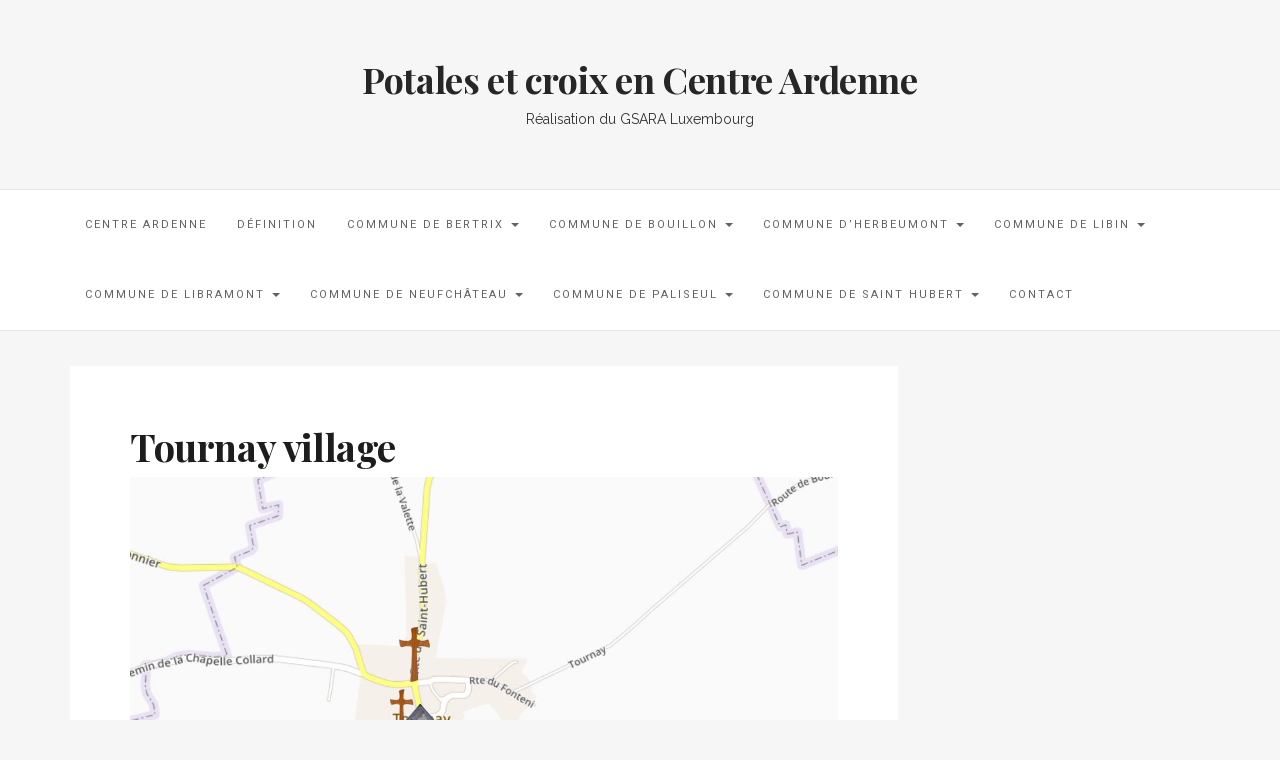

--- FILE ---
content_type: text/html; charset=UTF-8
request_url: https://gsara.tv/libramont/potalesencentreardenne/commune-de-neufchateau/tournay-village/
body_size: 11254
content:

<!DOCTYPE html>
<html lang="fr-FR">
	<head>
		<meta charset="UTF-8">
		<meta http-equiv="X-UA-Compatible" content="IE=edge">
		<meta name="viewport" content="width=device-width, initial-scale=1">
		<link rel="pingback" href="https://gsara.tv/libramont/potalesencentreardenne/xmlrpc.php" />
		<title>Tournay village &#8211; Potales et croix en Centre Ardenne</title>
<meta name='robots' content='max-image-preview:large' />
<link rel='dns-prefetch' href='//fonts.googleapis.com' />
<link rel="alternate" type="application/rss+xml" title="Potales et croix en Centre Ardenne &raquo; Flux" href="https://gsara.tv/libramont/potalesencentreardenne/feed/" />
<link rel="alternate" type="application/rss+xml" title="Potales et croix en Centre Ardenne &raquo; Flux des commentaires" href="https://gsara.tv/libramont/potalesencentreardenne/comments/feed/" />
<script type="text/javascript">
window._wpemojiSettings = {"baseUrl":"https:\/\/s.w.org\/images\/core\/emoji\/14.0.0\/72x72\/","ext":".png","svgUrl":"https:\/\/s.w.org\/images\/core\/emoji\/14.0.0\/svg\/","svgExt":".svg","source":{"concatemoji":"https:\/\/gsara.tv\/libramont\/potalesencentreardenne\/wp-includes\/js\/wp-emoji-release.min.js?ver=6.1.9"}};
/*! This file is auto-generated */
!function(e,a,t){var n,r,o,i=a.createElement("canvas"),p=i.getContext&&i.getContext("2d");function s(e,t){var a=String.fromCharCode,e=(p.clearRect(0,0,i.width,i.height),p.fillText(a.apply(this,e),0,0),i.toDataURL());return p.clearRect(0,0,i.width,i.height),p.fillText(a.apply(this,t),0,0),e===i.toDataURL()}function c(e){var t=a.createElement("script");t.src=e,t.defer=t.type="text/javascript",a.getElementsByTagName("head")[0].appendChild(t)}for(o=Array("flag","emoji"),t.supports={everything:!0,everythingExceptFlag:!0},r=0;r<o.length;r++)t.supports[o[r]]=function(e){if(p&&p.fillText)switch(p.textBaseline="top",p.font="600 32px Arial",e){case"flag":return s([127987,65039,8205,9895,65039],[127987,65039,8203,9895,65039])?!1:!s([55356,56826,55356,56819],[55356,56826,8203,55356,56819])&&!s([55356,57332,56128,56423,56128,56418,56128,56421,56128,56430,56128,56423,56128,56447],[55356,57332,8203,56128,56423,8203,56128,56418,8203,56128,56421,8203,56128,56430,8203,56128,56423,8203,56128,56447]);case"emoji":return!s([129777,127995,8205,129778,127999],[129777,127995,8203,129778,127999])}return!1}(o[r]),t.supports.everything=t.supports.everything&&t.supports[o[r]],"flag"!==o[r]&&(t.supports.everythingExceptFlag=t.supports.everythingExceptFlag&&t.supports[o[r]]);t.supports.everythingExceptFlag=t.supports.everythingExceptFlag&&!t.supports.flag,t.DOMReady=!1,t.readyCallback=function(){t.DOMReady=!0},t.supports.everything||(n=function(){t.readyCallback()},a.addEventListener?(a.addEventListener("DOMContentLoaded",n,!1),e.addEventListener("load",n,!1)):(e.attachEvent("onload",n),a.attachEvent("onreadystatechange",function(){"complete"===a.readyState&&t.readyCallback()})),(e=t.source||{}).concatemoji?c(e.concatemoji):e.wpemoji&&e.twemoji&&(c(e.twemoji),c(e.wpemoji)))}(window,document,window._wpemojiSettings);
</script>
<style type="text/css">
img.wp-smiley,
img.emoji {
	display: inline !important;
	border: none !important;
	box-shadow: none !important;
	height: 1em !important;
	width: 1em !important;
	margin: 0 0.07em !important;
	vertical-align: -0.1em !important;
	background: none !important;
	padding: 0 !important;
}
</style>
	<link rel='stylesheet' id='jquery.slimbox-css' href='https://gsara.tv/libramont/potalesencentreardenne/wp-content/plugins/slimbox/stylesheets/jquery.slimbox.css?ver=2.03' type='text/css' media='all' />
<link rel='stylesheet' id='wp-block-library-css' href='https://gsara.tv/libramont/potalesencentreardenne/wp-includes/css/dist/block-library/style.min.css?ver=6.1.9' type='text/css' media='all' />
<link rel='stylesheet' id='classic-theme-styles-css' href='https://gsara.tv/libramont/potalesencentreardenne/wp-includes/css/classic-themes.min.css?ver=1' type='text/css' media='all' />
<style id='global-styles-inline-css' type='text/css'>
body{--wp--preset--color--black: #000000;--wp--preset--color--cyan-bluish-gray: #abb8c3;--wp--preset--color--white: #ffffff;--wp--preset--color--pale-pink: #f78da7;--wp--preset--color--vivid-red: #cf2e2e;--wp--preset--color--luminous-vivid-orange: #ff6900;--wp--preset--color--luminous-vivid-amber: #fcb900;--wp--preset--color--light-green-cyan: #7bdcb5;--wp--preset--color--vivid-green-cyan: #00d084;--wp--preset--color--pale-cyan-blue: #8ed1fc;--wp--preset--color--vivid-cyan-blue: #0693e3;--wp--preset--color--vivid-purple: #9b51e0;--wp--preset--gradient--vivid-cyan-blue-to-vivid-purple: linear-gradient(135deg,rgba(6,147,227,1) 0%,rgb(155,81,224) 100%);--wp--preset--gradient--light-green-cyan-to-vivid-green-cyan: linear-gradient(135deg,rgb(122,220,180) 0%,rgb(0,208,130) 100%);--wp--preset--gradient--luminous-vivid-amber-to-luminous-vivid-orange: linear-gradient(135deg,rgba(252,185,0,1) 0%,rgba(255,105,0,1) 100%);--wp--preset--gradient--luminous-vivid-orange-to-vivid-red: linear-gradient(135deg,rgba(255,105,0,1) 0%,rgb(207,46,46) 100%);--wp--preset--gradient--very-light-gray-to-cyan-bluish-gray: linear-gradient(135deg,rgb(238,238,238) 0%,rgb(169,184,195) 100%);--wp--preset--gradient--cool-to-warm-spectrum: linear-gradient(135deg,rgb(74,234,220) 0%,rgb(151,120,209) 20%,rgb(207,42,186) 40%,rgb(238,44,130) 60%,rgb(251,105,98) 80%,rgb(254,248,76) 100%);--wp--preset--gradient--blush-light-purple: linear-gradient(135deg,rgb(255,206,236) 0%,rgb(152,150,240) 100%);--wp--preset--gradient--blush-bordeaux: linear-gradient(135deg,rgb(254,205,165) 0%,rgb(254,45,45) 50%,rgb(107,0,62) 100%);--wp--preset--gradient--luminous-dusk: linear-gradient(135deg,rgb(255,203,112) 0%,rgb(199,81,192) 50%,rgb(65,88,208) 100%);--wp--preset--gradient--pale-ocean: linear-gradient(135deg,rgb(255,245,203) 0%,rgb(182,227,212) 50%,rgb(51,167,181) 100%);--wp--preset--gradient--electric-grass: linear-gradient(135deg,rgb(202,248,128) 0%,rgb(113,206,126) 100%);--wp--preset--gradient--midnight: linear-gradient(135deg,rgb(2,3,129) 0%,rgb(40,116,252) 100%);--wp--preset--duotone--dark-grayscale: url('#wp-duotone-dark-grayscale');--wp--preset--duotone--grayscale: url('#wp-duotone-grayscale');--wp--preset--duotone--purple-yellow: url('#wp-duotone-purple-yellow');--wp--preset--duotone--blue-red: url('#wp-duotone-blue-red');--wp--preset--duotone--midnight: url('#wp-duotone-midnight');--wp--preset--duotone--magenta-yellow: url('#wp-duotone-magenta-yellow');--wp--preset--duotone--purple-green: url('#wp-duotone-purple-green');--wp--preset--duotone--blue-orange: url('#wp-duotone-blue-orange');--wp--preset--font-size--small: 13px;--wp--preset--font-size--medium: 20px;--wp--preset--font-size--large: 36px;--wp--preset--font-size--x-large: 42px;--wp--preset--spacing--20: 0.44rem;--wp--preset--spacing--30: 0.67rem;--wp--preset--spacing--40: 1rem;--wp--preset--spacing--50: 1.5rem;--wp--preset--spacing--60: 2.25rem;--wp--preset--spacing--70: 3.38rem;--wp--preset--spacing--80: 5.06rem;}:where(.is-layout-flex){gap: 0.5em;}body .is-layout-flow > .alignleft{float: left;margin-inline-start: 0;margin-inline-end: 2em;}body .is-layout-flow > .alignright{float: right;margin-inline-start: 2em;margin-inline-end: 0;}body .is-layout-flow > .aligncenter{margin-left: auto !important;margin-right: auto !important;}body .is-layout-constrained > .alignleft{float: left;margin-inline-start: 0;margin-inline-end: 2em;}body .is-layout-constrained > .alignright{float: right;margin-inline-start: 2em;margin-inline-end: 0;}body .is-layout-constrained > .aligncenter{margin-left: auto !important;margin-right: auto !important;}body .is-layout-constrained > :where(:not(.alignleft):not(.alignright):not(.alignfull)){max-width: var(--wp--style--global--content-size);margin-left: auto !important;margin-right: auto !important;}body .is-layout-constrained > .alignwide{max-width: var(--wp--style--global--wide-size);}body .is-layout-flex{display: flex;}body .is-layout-flex{flex-wrap: wrap;align-items: center;}body .is-layout-flex > *{margin: 0;}:where(.wp-block-columns.is-layout-flex){gap: 2em;}.has-black-color{color: var(--wp--preset--color--black) !important;}.has-cyan-bluish-gray-color{color: var(--wp--preset--color--cyan-bluish-gray) !important;}.has-white-color{color: var(--wp--preset--color--white) !important;}.has-pale-pink-color{color: var(--wp--preset--color--pale-pink) !important;}.has-vivid-red-color{color: var(--wp--preset--color--vivid-red) !important;}.has-luminous-vivid-orange-color{color: var(--wp--preset--color--luminous-vivid-orange) !important;}.has-luminous-vivid-amber-color{color: var(--wp--preset--color--luminous-vivid-amber) !important;}.has-light-green-cyan-color{color: var(--wp--preset--color--light-green-cyan) !important;}.has-vivid-green-cyan-color{color: var(--wp--preset--color--vivid-green-cyan) !important;}.has-pale-cyan-blue-color{color: var(--wp--preset--color--pale-cyan-blue) !important;}.has-vivid-cyan-blue-color{color: var(--wp--preset--color--vivid-cyan-blue) !important;}.has-vivid-purple-color{color: var(--wp--preset--color--vivid-purple) !important;}.has-black-background-color{background-color: var(--wp--preset--color--black) !important;}.has-cyan-bluish-gray-background-color{background-color: var(--wp--preset--color--cyan-bluish-gray) !important;}.has-white-background-color{background-color: var(--wp--preset--color--white) !important;}.has-pale-pink-background-color{background-color: var(--wp--preset--color--pale-pink) !important;}.has-vivid-red-background-color{background-color: var(--wp--preset--color--vivid-red) !important;}.has-luminous-vivid-orange-background-color{background-color: var(--wp--preset--color--luminous-vivid-orange) !important;}.has-luminous-vivid-amber-background-color{background-color: var(--wp--preset--color--luminous-vivid-amber) !important;}.has-light-green-cyan-background-color{background-color: var(--wp--preset--color--light-green-cyan) !important;}.has-vivid-green-cyan-background-color{background-color: var(--wp--preset--color--vivid-green-cyan) !important;}.has-pale-cyan-blue-background-color{background-color: var(--wp--preset--color--pale-cyan-blue) !important;}.has-vivid-cyan-blue-background-color{background-color: var(--wp--preset--color--vivid-cyan-blue) !important;}.has-vivid-purple-background-color{background-color: var(--wp--preset--color--vivid-purple) !important;}.has-black-border-color{border-color: var(--wp--preset--color--black) !important;}.has-cyan-bluish-gray-border-color{border-color: var(--wp--preset--color--cyan-bluish-gray) !important;}.has-white-border-color{border-color: var(--wp--preset--color--white) !important;}.has-pale-pink-border-color{border-color: var(--wp--preset--color--pale-pink) !important;}.has-vivid-red-border-color{border-color: var(--wp--preset--color--vivid-red) !important;}.has-luminous-vivid-orange-border-color{border-color: var(--wp--preset--color--luminous-vivid-orange) !important;}.has-luminous-vivid-amber-border-color{border-color: var(--wp--preset--color--luminous-vivid-amber) !important;}.has-light-green-cyan-border-color{border-color: var(--wp--preset--color--light-green-cyan) !important;}.has-vivid-green-cyan-border-color{border-color: var(--wp--preset--color--vivid-green-cyan) !important;}.has-pale-cyan-blue-border-color{border-color: var(--wp--preset--color--pale-cyan-blue) !important;}.has-vivid-cyan-blue-border-color{border-color: var(--wp--preset--color--vivid-cyan-blue) !important;}.has-vivid-purple-border-color{border-color: var(--wp--preset--color--vivid-purple) !important;}.has-vivid-cyan-blue-to-vivid-purple-gradient-background{background: var(--wp--preset--gradient--vivid-cyan-blue-to-vivid-purple) !important;}.has-light-green-cyan-to-vivid-green-cyan-gradient-background{background: var(--wp--preset--gradient--light-green-cyan-to-vivid-green-cyan) !important;}.has-luminous-vivid-amber-to-luminous-vivid-orange-gradient-background{background: var(--wp--preset--gradient--luminous-vivid-amber-to-luminous-vivid-orange) !important;}.has-luminous-vivid-orange-to-vivid-red-gradient-background{background: var(--wp--preset--gradient--luminous-vivid-orange-to-vivid-red) !important;}.has-very-light-gray-to-cyan-bluish-gray-gradient-background{background: var(--wp--preset--gradient--very-light-gray-to-cyan-bluish-gray) !important;}.has-cool-to-warm-spectrum-gradient-background{background: var(--wp--preset--gradient--cool-to-warm-spectrum) !important;}.has-blush-light-purple-gradient-background{background: var(--wp--preset--gradient--blush-light-purple) !important;}.has-blush-bordeaux-gradient-background{background: var(--wp--preset--gradient--blush-bordeaux) !important;}.has-luminous-dusk-gradient-background{background: var(--wp--preset--gradient--luminous-dusk) !important;}.has-pale-ocean-gradient-background{background: var(--wp--preset--gradient--pale-ocean) !important;}.has-electric-grass-gradient-background{background: var(--wp--preset--gradient--electric-grass) !important;}.has-midnight-gradient-background{background: var(--wp--preset--gradient--midnight) !important;}.has-small-font-size{font-size: var(--wp--preset--font-size--small) !important;}.has-medium-font-size{font-size: var(--wp--preset--font-size--medium) !important;}.has-large-font-size{font-size: var(--wp--preset--font-size--large) !important;}.has-x-large-font-size{font-size: var(--wp--preset--font-size--x-large) !important;}
.wp-block-navigation a:where(:not(.wp-element-button)){color: inherit;}
:where(.wp-block-columns.is-layout-flex){gap: 2em;}
.wp-block-pullquote{font-size: 1.5em;line-height: 1.6;}
</style>
<link rel='stylesheet' id='responsive-lightbox-prettyphoto-css' href='https://gsara.tv/libramont/potalesencentreardenne/wp-content/plugins/responsive-lightbox/assets/prettyphoto/prettyPhoto.min.css?ver=2.4.4' type='text/css' media='all' />
<link rel='stylesheet' id='google-fonts-css' href='//fonts.googleapis.com/css?family=Raleway%3A400%2C600%2C400italic%7CLora%3A700%7CRoboto%3A400%7CPlayfair+Display%3A700&#038;subset=latin%2Clatin-ext&#038;ver=6.1.9' type='text/css' media='all' />
<link rel='stylesheet' id='bootstrap-css' href='https://gsara.tv/libramont/potalesencentreardenne/wp-content/themes/barletta/css/bootstrap.min.css?ver=6.1.9' type='text/css' media='all' />
<link rel='stylesheet' id='font-awesome-css' href='https://gsara.tv/libramont/potalesencentreardenne/wp-content/themes/barletta/css/font-awesome.min.css?ver=6.1.9' type='text/css' media='all' />
<link rel='stylesheet' id='barletta-style-css' href='https://gsara.tv/libramont/potalesencentreardenne/wp-content/themes/barletta/style.css?ver=6.1.9' type='text/css' media='all' />
<script type='text/javascript' src='https://gsara.tv/libramont/potalesencentreardenne/wp-includes/js/jquery/jquery.min.js?ver=3.6.1' id='jquery-core-js'></script>
<script type='text/javascript' src='https://gsara.tv/libramont/potalesencentreardenne/wp-includes/js/jquery/jquery-migrate.min.js?ver=3.3.2' id='jquery-migrate-js'></script>
<script type='text/javascript' src='https://gsara.tv/libramont/potalesencentreardenne/wp-content/plugins/slimbox/javascript/jquery.slimbox.js?ver=2.03' id='jquery.slimbox-js'></script>
<script type='text/javascript' src='https://gsara.tv/libramont/potalesencentreardenne/wp-content/plugins/responsive-lightbox/assets/infinitescroll/infinite-scroll.pkgd.min.js?ver=6.1.9' id='responsive-lightbox-infinite-scroll-js'></script>
<script type='text/javascript' src='https://gsara.tv/libramont/potalesencentreardenne/wp-content/themes/barletta/js/modernizr.min.js?ver=6.1.9' id='modernizr-js'></script>
<script type='text/javascript' src='https://gsara.tv/libramont/potalesencentreardenne/wp-content/themes/barletta/js/bootstrap.min.js?ver=6.1.9' id='bootstrap-js'></script>
<script type='text/javascript' src='https://gsara.tv/libramont/potalesencentreardenne/wp-content/themes/barletta/js/jquery.bxslider.min.js?ver=6.1.9' id='bxslider-js'></script>
<script type='text/javascript' src='https://gsara.tv/libramont/potalesencentreardenne/wp-content/themes/barletta/js/barletta.scripts.js?ver=6.1.9' id='barletta-js-js'></script>
<link rel="https://api.w.org/" href="https://gsara.tv/libramont/potalesencentreardenne/wp-json/" /><link rel="alternate" type="application/json" href="https://gsara.tv/libramont/potalesencentreardenne/wp-json/wp/v2/pages/2577" /><link rel="EditURI" type="application/rsd+xml" title="RSD" href="https://gsara.tv/libramont/potalesencentreardenne/xmlrpc.php?rsd" />
<link rel="wlwmanifest" type="application/wlwmanifest+xml" href="https://gsara.tv/libramont/potalesencentreardenne/wp-includes/wlwmanifest.xml" />
<meta name="generator" content="WordPress 6.1.9" />
<link rel="canonical" href="https://gsara.tv/libramont/potalesencentreardenne/commune-de-neufchateau/tournay-village/" />
<link rel='shortlink' href='https://gsara.tv/libramont/potalesencentreardenne/?p=2577' />
<link rel="alternate" type="application/json+oembed" href="https://gsara.tv/libramont/potalesencentreardenne/wp-json/oembed/1.0/embed?url=https%3A%2F%2Fgsara.tv%2Flibramont%2Fpotalesencentreardenne%2Fcommune-de-neufchateau%2Ftournay-village%2F" />
<link rel="alternate" type="text/xml+oembed" href="https://gsara.tv/libramont/potalesencentreardenne/wp-json/oembed/1.0/embed?url=https%3A%2F%2Fgsara.tv%2Flibramont%2Fpotalesencentreardenne%2Fcommune-de-neufchateau%2Ftournay-village%2F&#038;format=xml" />
<script type="text/javascript">
	jQuery(document).ready(function(){
		jQuery('img[usemap]').rwdImageMaps();
	});
</script>
<style type="text/css">
	img[usemap] { max-width: 100%; height: auto; }
</style>
<script type="text/javascript">
	jQuery(document).ready(function($){	
	    var select = $('a[href$=".bmp"],a[href$=".gif"],a[href$=".jpg"],a[href$=".jpeg"], a[href$=".png"],a[href$=".BMP"],a[href$=".GIF"],a[href$=".JPG"],a[href$=".JPEG"],a[href$=".PNG"]');
		select.slimbox();
	});
</script>
<style type="text/css" id="barletta-custom-theme-css"></style>	</head>
	<body class="page-template-default page page-id-2577 page-parent page-child parent-pageid-222">

		<svg xmlns="http://www.w3.org/2000/svg" viewBox="0 0 0 0" width="0" height="0" focusable="false" role="none" style="visibility: hidden; position: absolute; left: -9999px; overflow: hidden;" ><defs><filter id="wp-duotone-dark-grayscale"><feColorMatrix color-interpolation-filters="sRGB" type="matrix" values=" .299 .587 .114 0 0 .299 .587 .114 0 0 .299 .587 .114 0 0 .299 .587 .114 0 0 " /><feComponentTransfer color-interpolation-filters="sRGB" ><feFuncR type="table" tableValues="0 0.49803921568627" /><feFuncG type="table" tableValues="0 0.49803921568627" /><feFuncB type="table" tableValues="0 0.49803921568627" /><feFuncA type="table" tableValues="1 1" /></feComponentTransfer><feComposite in2="SourceGraphic" operator="in" /></filter></defs></svg><svg xmlns="http://www.w3.org/2000/svg" viewBox="0 0 0 0" width="0" height="0" focusable="false" role="none" style="visibility: hidden; position: absolute; left: -9999px; overflow: hidden;" ><defs><filter id="wp-duotone-grayscale"><feColorMatrix color-interpolation-filters="sRGB" type="matrix" values=" .299 .587 .114 0 0 .299 .587 .114 0 0 .299 .587 .114 0 0 .299 .587 .114 0 0 " /><feComponentTransfer color-interpolation-filters="sRGB" ><feFuncR type="table" tableValues="0 1" /><feFuncG type="table" tableValues="0 1" /><feFuncB type="table" tableValues="0 1" /><feFuncA type="table" tableValues="1 1" /></feComponentTransfer><feComposite in2="SourceGraphic" operator="in" /></filter></defs></svg><svg xmlns="http://www.w3.org/2000/svg" viewBox="0 0 0 0" width="0" height="0" focusable="false" role="none" style="visibility: hidden; position: absolute; left: -9999px; overflow: hidden;" ><defs><filter id="wp-duotone-purple-yellow"><feColorMatrix color-interpolation-filters="sRGB" type="matrix" values=" .299 .587 .114 0 0 .299 .587 .114 0 0 .299 .587 .114 0 0 .299 .587 .114 0 0 " /><feComponentTransfer color-interpolation-filters="sRGB" ><feFuncR type="table" tableValues="0.54901960784314 0.98823529411765" /><feFuncG type="table" tableValues="0 1" /><feFuncB type="table" tableValues="0.71764705882353 0.25490196078431" /><feFuncA type="table" tableValues="1 1" /></feComponentTransfer><feComposite in2="SourceGraphic" operator="in" /></filter></defs></svg><svg xmlns="http://www.w3.org/2000/svg" viewBox="0 0 0 0" width="0" height="0" focusable="false" role="none" style="visibility: hidden; position: absolute; left: -9999px; overflow: hidden;" ><defs><filter id="wp-duotone-blue-red"><feColorMatrix color-interpolation-filters="sRGB" type="matrix" values=" .299 .587 .114 0 0 .299 .587 .114 0 0 .299 .587 .114 0 0 .299 .587 .114 0 0 " /><feComponentTransfer color-interpolation-filters="sRGB" ><feFuncR type="table" tableValues="0 1" /><feFuncG type="table" tableValues="0 0.27843137254902" /><feFuncB type="table" tableValues="0.5921568627451 0.27843137254902" /><feFuncA type="table" tableValues="1 1" /></feComponentTransfer><feComposite in2="SourceGraphic" operator="in" /></filter></defs></svg><svg xmlns="http://www.w3.org/2000/svg" viewBox="0 0 0 0" width="0" height="0" focusable="false" role="none" style="visibility: hidden; position: absolute; left: -9999px; overflow: hidden;" ><defs><filter id="wp-duotone-midnight"><feColorMatrix color-interpolation-filters="sRGB" type="matrix" values=" .299 .587 .114 0 0 .299 .587 .114 0 0 .299 .587 .114 0 0 .299 .587 .114 0 0 " /><feComponentTransfer color-interpolation-filters="sRGB" ><feFuncR type="table" tableValues="0 0" /><feFuncG type="table" tableValues="0 0.64705882352941" /><feFuncB type="table" tableValues="0 1" /><feFuncA type="table" tableValues="1 1" /></feComponentTransfer><feComposite in2="SourceGraphic" operator="in" /></filter></defs></svg><svg xmlns="http://www.w3.org/2000/svg" viewBox="0 0 0 0" width="0" height="0" focusable="false" role="none" style="visibility: hidden; position: absolute; left: -9999px; overflow: hidden;" ><defs><filter id="wp-duotone-magenta-yellow"><feColorMatrix color-interpolation-filters="sRGB" type="matrix" values=" .299 .587 .114 0 0 .299 .587 .114 0 0 .299 .587 .114 0 0 .299 .587 .114 0 0 " /><feComponentTransfer color-interpolation-filters="sRGB" ><feFuncR type="table" tableValues="0.78039215686275 1" /><feFuncG type="table" tableValues="0 0.94901960784314" /><feFuncB type="table" tableValues="0.35294117647059 0.47058823529412" /><feFuncA type="table" tableValues="1 1" /></feComponentTransfer><feComposite in2="SourceGraphic" operator="in" /></filter></defs></svg><svg xmlns="http://www.w3.org/2000/svg" viewBox="0 0 0 0" width="0" height="0" focusable="false" role="none" style="visibility: hidden; position: absolute; left: -9999px; overflow: hidden;" ><defs><filter id="wp-duotone-purple-green"><feColorMatrix color-interpolation-filters="sRGB" type="matrix" values=" .299 .587 .114 0 0 .299 .587 .114 0 0 .299 .587 .114 0 0 .299 .587 .114 0 0 " /><feComponentTransfer color-interpolation-filters="sRGB" ><feFuncR type="table" tableValues="0.65098039215686 0.40392156862745" /><feFuncG type="table" tableValues="0 1" /><feFuncB type="table" tableValues="0.44705882352941 0.4" /><feFuncA type="table" tableValues="1 1" /></feComponentTransfer><feComposite in2="SourceGraphic" operator="in" /></filter></defs></svg><svg xmlns="http://www.w3.org/2000/svg" viewBox="0 0 0 0" width="0" height="0" focusable="false" role="none" style="visibility: hidden; position: absolute; left: -9999px; overflow: hidden;" ><defs><filter id="wp-duotone-blue-orange"><feColorMatrix color-interpolation-filters="sRGB" type="matrix" values=" .299 .587 .114 0 0 .299 .587 .114 0 0 .299 .587 .114 0 0 .299 .587 .114 0 0 " /><feComponentTransfer color-interpolation-filters="sRGB" ><feFuncR type="table" tableValues="0.098039215686275 1" /><feFuncG type="table" tableValues="0 0.66274509803922" /><feFuncB type="table" tableValues="0.84705882352941 0.41960784313725" /><feFuncA type="table" tableValues="1 1" /></feComponentTransfer><feComposite in2="SourceGraphic" operator="in" /></filter></defs></svg>
		<header class="header">
			<hgroup><h1><a href="https://gsara.tv/libramont/potalesencentreardenne/" rel="home">Potales et croix en Centre Ardenne</a></h1><div class="description">Réalisation du GSARA Luxembourg</div></hgroup>		</header>

		<!-- Navigation -->
		<nav class="navbar" role="navigation">
			<div class="container">
		<!-- Brand and toggle get grouped for better mobile display --> 
		  <div class="navbar-header"> 
			<button type="button" class="navbar-toggle" data-toggle="collapse" data-target=".navbar-ex1-collapse"> 
				<span class="sr-only">Toggle navigation</span> 
				<span class="icon-bar"></span> 
				<span class="icon-bar"></span> 
				<span class="icon-bar"></span> 
			</button> 
		  </div> 

		<div class="collapse navbar-collapse navbar-ex1-collapse navbar-center"><ul id="menu-communes" class="nav navbar-nav"><li id="menu-item-2438" class="menu-item menu-item-type-post_type menu-item-object-page menu-item-home menu-item-2438"><a title="Centre Ardenne" href="https://gsara.tv/libramont/potalesencentreardenne/">Centre Ardenne</a></li>
<li id="menu-item-2439" class="menu-item menu-item-type-post_type menu-item-object-page menu-item-2439"><a title="Définition" href="https://gsara.tv/libramont/potalesencentreardenne/carte-centre-ardenne/">Définition</a></li>
<li id="menu-item-248" class="menu-item menu-item-type-post_type menu-item-object-page menu-item-has-children menu-item-248 dropdown"><a title="Commune de Bertrix" href="#" data-toggle="dropdown" class="dropdown-toggle">Commune de Bertrix <span class="caret"></span></a>
<ul role="menu" class=" dropdown-menu">
	<li id="menu-item-2427" class="menu-item menu-item-type-post_type menu-item-object-page menu-item-2427"><a title="Acremont village" href="https://gsara.tv/libramont/potalesencentreardenne/commune-de-bertrix/acremont-village/">Acremont village</a></li>
	<li id="menu-item-2428" class="menu-item menu-item-type-post_type menu-item-object-page menu-item-2428"><a title="Assenois village" href="https://gsara.tv/libramont/potalesencentreardenne/commune-de-bertrix/assenois-village/">Assenois village</a></li>
	<li id="menu-item-2429" class="menu-item menu-item-type-post_type menu-item-object-page menu-item-2429"><a title="Auby village" href="https://gsara.tv/libramont/potalesencentreardenne/commune-de-bertrix/auby-village/">Auby village</a></li>
	<li id="menu-item-2430" class="menu-item menu-item-type-post_type menu-item-object-page menu-item-2430"><a title="Bertrix village" href="https://gsara.tv/libramont/potalesencentreardenne/commune-de-bertrix/bertrix-village/">Bertrix village</a></li>
	<li id="menu-item-5234" class="menu-item menu-item-type-post_type menu-item-object-page menu-item-5234"><a title="Biourge village" href="https://gsara.tv/libramont/potalesencentreardenne/biourge/">Biourge village</a></li>
	<li id="menu-item-2432" class="menu-item menu-item-type-post_type menu-item-object-page menu-item-2432"><a title="Blanche-Oreille village" href="https://gsara.tv/libramont/potalesencentreardenne/commune-de-bertrix/blanche-oreille-village/">Blanche-Oreille village</a></li>
	<li id="menu-item-2716" class="menu-item menu-item-type-post_type menu-item-object-page menu-item-2716"><a title="Cugnon village" href="https://gsara.tv/libramont/potalesencentreardenne/commune-de-bertrix/cugnon-village/">Cugnon village</a></li>
	<li id="menu-item-2451" class="menu-item menu-item-type-post_type menu-item-object-page menu-item-2451"><a title="Glaumont village" href="https://gsara.tv/libramont/potalesencentreardenne/commune-de-bertrix/glaumont-village/">Glaumont village</a></li>
	<li id="menu-item-2452" class="menu-item menu-item-type-post_type menu-item-object-page menu-item-2452"><a title="Jéhonville village" href="https://gsara.tv/libramont/potalesencentreardenne/commune-de-bertrix/jehonville-village/">Jéhonville village</a></li>
	<li id="menu-item-2722" class="menu-item menu-item-type-post_type menu-item-object-page menu-item-2722"><a title="Mortehan village" href="https://gsara.tv/libramont/potalesencentreardenne/commune-de-bertrix/morthehan-village/">Mortehan village</a></li>
	<li id="menu-item-2556" class="menu-item menu-item-type-post_type menu-item-object-page menu-item-2556"><a title="Nevraumont village" href="https://gsara.tv/libramont/potalesencentreardenne/commune-de-bertrix/nevraumont-village/">Nevraumont village</a></li>
	<li id="menu-item-2557" class="menu-item menu-item-type-post_type menu-item-object-page menu-item-2557"><a title="Orgeo village" href="https://gsara.tv/libramont/potalesencentreardenne/commune-de-bertrix/orgeo-village/">Orgeo village</a></li>
	<li id="menu-item-2558" class="menu-item menu-item-type-post_type menu-item-object-page menu-item-2558"><a title="Rossart village" href="https://gsara.tv/libramont/potalesencentreardenne/commune-de-bertrix/rossart-village/">Rossart village</a></li>
	<li id="menu-item-2729" class="menu-item menu-item-type-post_type menu-item-object-page menu-item-2729"><a title="Sart village" href="https://gsara.tv/libramont/potalesencentreardenne/commune-de-bertrix/sart-village/">Sart village</a></li>
</ul>
</li>
<li id="menu-item-2389" class="menu-item menu-item-type-post_type menu-item-object-page menu-item-has-children menu-item-2389 dropdown"><a title="Commune de Bouillon" href="#" data-toggle="dropdown" class="dropdown-toggle">Commune de Bouillon <span class="caret"></span></a>
<ul role="menu" class=" dropdown-menu">
	<li id="menu-item-2520" class="menu-item menu-item-type-post_type menu-item-object-page menu-item-2520"><a title="Bellevaux village" href="https://gsara.tv/libramont/potalesencentreardenne/commune-de-bouillon/bellevaux-village/">Bellevaux village</a></li>
	<li id="menu-item-2521" class="menu-item menu-item-type-post_type menu-item-object-page menu-item-2521"><a title="Botassart village" href="https://gsara.tv/libramont/potalesencentreardenne/commune-de-bouillon/botassart-village/">Botassart village</a></li>
	<li id="menu-item-2394" class="menu-item menu-item-type-post_type menu-item-object-page menu-item-2394"><a title="Bouillon village" href="https://gsara.tv/libramont/potalesencentreardenne/commune-de-bouillon/bouillon-village/">Bouillon village</a></li>
	<li id="menu-item-2706" class="menu-item menu-item-type-post_type menu-item-object-page menu-item-2706"><a title="Briahan village" href="https://gsara.tv/libramont/potalesencentreardenne/commune-de-bouillon/briahan-village/">Briahan village</a></li>
	<li id="menu-item-2523" class="menu-item menu-item-type-post_type menu-item-object-page menu-item-2523"><a title="Corbion village" href="https://gsara.tv/libramont/potalesencentreardenne/commune-de-bouillon/corbion-village/">Corbion village</a></li>
	<li id="menu-item-2524" class="menu-item menu-item-type-post_type menu-item-object-page menu-item-2524"><a title="Curfoz village" href="https://gsara.tv/libramont/potalesencentreardenne/commune-de-bouillon/curfoz-village/">Curfoz village</a></li>
	<li id="menu-item-2525" class="menu-item menu-item-type-post_type menu-item-object-page menu-item-2525"><a title="Dohan village" href="https://gsara.tv/libramont/potalesencentreardenne/commune-de-bouillon/dohan-village/">Dohan village</a></li>
	<li id="menu-item-2526" class="menu-item menu-item-type-post_type menu-item-object-page menu-item-2526"><a title="Frahan village" href="https://gsara.tv/libramont/potalesencentreardenne/commune-de-bouillon/frahan-village/">Frahan village</a></li>
	<li id="menu-item-2492" class="menu-item menu-item-type-post_type menu-item-object-page menu-item-2492"><a title="La Cornette village" href="https://gsara.tv/libramont/potalesencentreardenne/commune-de-bouillon/la-cornette-village/">La Cornette village</a></li>
	<li id="menu-item-2528" class="menu-item menu-item-type-post_type menu-item-object-page menu-item-2528"><a title="Les Hayons village" href="https://gsara.tv/libramont/potalesencentreardenne/commune-de-bouillon/les-hayons-village/">Les Hayons village</a></li>
	<li id="menu-item-2494" class="menu-item menu-item-type-post_type menu-item-object-page menu-item-2494"><a title="Mogimont village" href="https://gsara.tv/libramont/potalesencentreardenne/commune-de-bouillon/mogimont-village/">Mogimont village</a></li>
	<li id="menu-item-2529" class="menu-item menu-item-type-post_type menu-item-object-page menu-item-2529"><a title="Noirefontaine village" href="https://gsara.tv/libramont/potalesencentreardenne/commune-de-bouillon/noirfontaine-village/">Noirefontaine village</a></li>
	<li id="menu-item-2530" class="menu-item menu-item-type-post_type menu-item-object-page menu-item-2530"><a title="Poupehan village" href="https://gsara.tv/libramont/potalesencentreardenne/commune-de-bouillon/poupehan-village/">Poupehan village</a></li>
	<li id="menu-item-2531" class="menu-item menu-item-type-post_type menu-item-object-page menu-item-2531"><a title="Rochehaut village" href="https://gsara.tv/libramont/potalesencentreardenne/commune-de-bouillon/rochefaut-village/">Rochehaut village</a></li>
	<li id="menu-item-2532" class="menu-item menu-item-type-post_type menu-item-object-page menu-item-2532"><a title="Sensenruth village" href="https://gsara.tv/libramont/potalesencentreardenne/commune-de-bouillon/sensenruth-village/">Sensenruth village</a></li>
	<li id="menu-item-2533" class="menu-item menu-item-type-post_type menu-item-object-page menu-item-2533"><a title="Ucimont village" href="https://gsara.tv/libramont/potalesencentreardenne/commune-de-bouillon/ucimont-village/">Ucimont village</a></li>
	<li id="menu-item-2535" class="menu-item menu-item-type-post_type menu-item-object-page menu-item-2535"><a title="Vivy village" href="https://gsara.tv/libramont/potalesencentreardenne/commune-de-bouillon/vivy-village/">Vivy village</a></li>
</ul>
</li>
<li id="menu-item-3912" class="menu-item menu-item-type-post_type menu-item-object-page menu-item-has-children menu-item-3912 dropdown"><a title="Commune d&rsquo;Herbeumont" href="#" data-toggle="dropdown" class="dropdown-toggle">Commune d&rsquo;Herbeumont <span class="caret"></span></a>
<ul role="menu" class=" dropdown-menu">
	<li id="menu-item-4678" class="menu-item menu-item-type-post_type menu-item-object-page menu-item-4678 dropdown"><a title="Gribomont village" href="https://gsara.tv/libramont/potalesencentreardenne/commune-dherbeumont/gribomont-village/">Gribomont village</a></li>
	<li id="menu-item-5141" class="menu-item menu-item-type-post_type menu-item-object-page menu-item-5141 dropdown"><a title="Herbeumont village" href="https://gsara.tv/libramont/potalesencentreardenne/commune-dherbeumont/herbeumont-village/">Herbeumont village</a></li>
	<li id="menu-item-3906" class="menu-item menu-item-type-post_type menu-item-object-page menu-item-3906 dropdown"><a title="Martilly village" href="https://gsara.tv/libramont/potalesencentreardenne/martilly-village/">Martilly village</a></li>
	<li id="menu-item-3904" class="menu-item menu-item-type-post_type menu-item-object-page menu-item-3904 dropdown"><a title="Menugoutte village" href="https://gsara.tv/libramont/potalesencentreardenne/menugoutte-village/">Menugoutte village</a></li>
	<li id="menu-item-3902" class="menu-item menu-item-type-post_type menu-item-object-page menu-item-3902 dropdown"><a title="Saint-Médard village" href="https://gsara.tv/libramont/potalesencentreardenne/saint-medard-village/">Saint-Médard village</a></li>
	<li id="menu-item-5169" class="menu-item menu-item-type-post_type menu-item-object-page menu-item-5169 dropdown"><a title="Straimont village" href="https://gsara.tv/libramont/potalesencentreardenne/straimont-village/">Straimont village</a></li>
</ul>
</li>
<li id="menu-item-2398" class="menu-item menu-item-type-post_type menu-item-object-page menu-item-has-children menu-item-2398 dropdown"><a title="Commune de Libin" href="#" data-toggle="dropdown" class="dropdown-toggle">Commune de Libin <span class="caret"></span></a>
<ul role="menu" class=" dropdown-menu">
	<li id="menu-item-2399" class="menu-item menu-item-type-post_type menu-item-object-page menu-item-2399"><a title="Anloy village" href="https://gsara.tv/libramont/potalesencentreardenne/commune-de-libin/anloy-village/">Anloy village</a></li>
	<li id="menu-item-2475" class="menu-item menu-item-type-post_type menu-item-object-page menu-item-2475"><a title="Glaireuse village" href="https://gsara.tv/libramont/potalesencentreardenne/commune-de-libin/glaireuse/">Glaireuse village</a></li>
	<li id="menu-item-2476" class="menu-item menu-item-type-post_type menu-item-object-page menu-item-2476"><a title="Hamaide village" href="https://gsara.tv/libramont/potalesencentreardenne/commune-de-libin/hamayde-village/">Hamaide village</a></li>
	<li id="menu-item-2594" class="menu-item menu-item-type-post_type menu-item-object-page menu-item-2594"><a title="Lesse village" href="https://gsara.tv/libramont/potalesencentreardenne/commune-de-libin/lesse-village/">Lesse village</a></li>
	<li id="menu-item-3712" class="menu-item menu-item-type-post_type menu-item-object-page menu-item-3712"><a title="Libin village" href="https://gsara.tv/libramont/potalesencentreardenne/commune-de-libin/libin-village/">Libin village</a></li>
	<li id="menu-item-2595" class="menu-item menu-item-type-post_type menu-item-object-page menu-item-2595"><a title="Ochamps village" href="https://gsara.tv/libramont/potalesencentreardenne/commune-de-libin/ochamps-village/">Ochamps village</a></li>
	<li id="menu-item-3923" class="menu-item menu-item-type-post_type menu-item-object-page menu-item-3923"><a title="Redu village" href="https://gsara.tv/libramont/potalesencentreardenne/redu-village/">Redu village</a></li>
	<li id="menu-item-2597" class="menu-item menu-item-type-post_type menu-item-object-page menu-item-2597"><a title="Séchery village" href="https://gsara.tv/libramont/potalesencentreardenne/commune-de-libin/sechery-village/">Séchery village</a></li>
	<li id="menu-item-2598" class="menu-item menu-item-type-post_type menu-item-object-page menu-item-2598"><a title="Smuid village" href="https://gsara.tv/libramont/potalesencentreardenne/commune-de-libin/smuid-village/">Smuid village</a></li>
	<li id="menu-item-2599" class="menu-item menu-item-type-post_type menu-item-object-page menu-item-2599"><a title="Transinne village" href="https://gsara.tv/libramont/potalesencentreardenne/commune-de-libin/transinne-village/">Transinne village</a></li>
	<li id="menu-item-2600" class="menu-item menu-item-type-post_type menu-item-object-page menu-item-2600"><a title="Villance village" href="https://gsara.tv/libramont/potalesencentreardenne/commune-de-libin/villance-village/">Villance village</a></li>
</ul>
</li>
<li id="menu-item-2403" class="menu-item menu-item-type-post_type menu-item-object-page menu-item-has-children menu-item-2403 dropdown"><a title="Commune de Libramont" href="#" data-toggle="dropdown" class="dropdown-toggle">Commune de Libramont <span class="caret"></span></a>
<ul role="menu" class=" dropdown-menu">
	<li id="menu-item-2404" class="menu-item menu-item-type-post_type menu-item-object-page menu-item-2404"><a title="Bernimont village" href="https://gsara.tv/libramont/potalesencentreardenne/commune-de-libramont/bernimont-village/">Bernimont village</a></li>
	<li id="menu-item-2406" class="menu-item menu-item-type-post_type menu-item-object-page menu-item-2406"><a title="Bougnimont village" href="https://gsara.tv/libramont/potalesencentreardenne/commune-de-libramont/bougnimont-village/">Bougnimont village</a></li>
	<li id="menu-item-2539" class="menu-item menu-item-type-post_type menu-item-object-page menu-item-2539"><a title="Bonnerue village" href="https://gsara.tv/libramont/potalesencentreardenne/commune-de-libramont/bonnerue/">Bonnerue village</a></li>
	<li id="menu-item-2408" class="menu-item menu-item-type-post_type menu-item-object-page menu-item-2408"><a title="Bras village" href="https://gsara.tv/libramont/potalesencentreardenne/commune-de-libramont/bras-village/">Bras village</a></li>
	<li id="menu-item-2410" class="menu-item menu-item-type-post_type menu-item-object-page menu-item-2410"><a title="Chênet village" href="https://gsara.tv/libramont/potalesencentreardenne/commune-de-libramont/chenet-village/">Chênet village</a></li>
	<li id="menu-item-2463" class="menu-item menu-item-type-post_type menu-item-object-page menu-item-2463"><a title="Flohimont village" href="https://gsara.tv/libramont/potalesencentreardenne/commune-de-libramont/flohimont-village/">Flohimont village</a></li>
	<li id="menu-item-2464" class="menu-item menu-item-type-post_type menu-item-object-page menu-item-2464"><a title="Freux village" href="https://gsara.tv/libramont/potalesencentreardenne/commune-de-libramont/freux-village/">Freux village</a></li>
	<li id="menu-item-2465" class="menu-item menu-item-type-post_type menu-item-object-page menu-item-2465"><a title="Jenneville village" href="https://gsara.tv/libramont/potalesencentreardenne/commune-de-libramont/jennville-village/">Jenneville village</a></li>
	<li id="menu-item-2540" class="menu-item menu-item-type-post_type menu-item-object-page menu-item-2540"><a title="Lamouline village" href="https://gsara.tv/libramont/potalesencentreardenne/commune-de-libramont/lamouline-village/">Lamouline village</a></li>
	<li id="menu-item-2542" class="menu-item menu-item-type-post_type menu-item-object-page menu-item-2542"><a title="Laneuville village" href="https://gsara.tv/libramont/potalesencentreardenne/commune-de-libramont/laneuville-village/">Laneuville village</a></li>
	<li id="menu-item-2541" class="menu-item menu-item-type-post_type menu-item-object-page menu-item-2541"><a title="Libramont village" href="https://gsara.tv/libramont/potalesencentreardenne/commune-de-libramont/libramont-village/">Libramont village</a></li>
	<li id="menu-item-2543" class="menu-item menu-item-type-post_type menu-item-object-page menu-item-2543"><a title="Moircy Village" href="https://gsara.tv/libramont/potalesencentreardenne/commune-de-libramont/moircy/">Moircy Village</a></li>
	<li id="menu-item-2544" class="menu-item menu-item-type-post_type menu-item-object-page menu-item-2544"><a title="Neuvillers village" href="https://gsara.tv/libramont/potalesencentreardenne/commune-de-libramont/neuvillers-village/">Neuvillers village</a></li>
	<li id="menu-item-2545" class="menu-item menu-item-type-post_type menu-item-object-page menu-item-2545"><a title="Nimbermont village" href="https://gsara.tv/libramont/potalesencentreardenne/commune-de-libramont/nimbermont-village/">Nimbermont village</a></li>
	<li id="menu-item-2546" class="menu-item menu-item-type-post_type menu-item-object-page menu-item-2546"><a title="Ourt village" href="https://gsara.tv/libramont/potalesencentreardenne/commune-de-libramont/ourt-village/">Ourt village</a></li>
	<li id="menu-item-4608" class="menu-item menu-item-type-post_type menu-item-object-page menu-item-4608"><a title="Presseux village" href="https://gsara.tv/libramont/potalesencentreardenne/commune-de-libramont/presseux-village/">Presseux village</a></li>
	<li id="menu-item-2547" class="menu-item menu-item-type-post_type menu-item-object-page menu-item-2547"><a title="Recogne village" href="https://gsara.tv/libramont/potalesencentreardenne/commune-de-libramont/recogne-village/">Recogne village</a></li>
	<li id="menu-item-2548" class="menu-item menu-item-type-post_type menu-item-object-page menu-item-2548"><a title="Remagne village" href="https://gsara.tv/libramont/potalesencentreardenne/commune-de-libramont/remagne-village/">Remagne village</a></li>
	<li id="menu-item-2549" class="menu-item menu-item-type-post_type menu-item-object-page menu-item-2549"><a title="Renaumont village" href="https://gsara.tv/libramont/potalesencentreardenne/commune-de-libramont/renaumont-village/">Renaumont village</a></li>
	<li id="menu-item-2550" class="menu-item menu-item-type-post_type menu-item-object-page menu-item-2550"><a title="Rondu village" href="https://gsara.tv/libramont/potalesencentreardenne/commune-de-libramont/rondu-village/">Rondu village</a></li>
	<li id="menu-item-2551" class="menu-item menu-item-type-post_type menu-item-object-page menu-item-2551"><a title="Sainte-Marie village" href="https://gsara.tv/libramont/potalesencentreardenne/commune-de-libramont/sainte-marie-village/">Sainte-Marie village</a></li>
	<li id="menu-item-2552" class="menu-item menu-item-type-post_type menu-item-object-page menu-item-2552"><a title="Saint-Pierre village" href="https://gsara.tv/libramont/potalesencentreardenne/commune-de-libramont/saint-pierre-village/">Saint-Pierre village</a></li>
	<li id="menu-item-2943" class="menu-item menu-item-type-post_type menu-item-object-page menu-item-2943"><a title="Sberchamps village" href="https://gsara.tv/libramont/potalesencentreardenne/commune-de-libramont/sberchamps-village/">Sberchamps village</a></li>
	<li id="menu-item-2554" class="menu-item menu-item-type-post_type menu-item-object-page menu-item-2554"><a title="Séviscourt village" href="https://gsara.tv/libramont/potalesencentreardenne/commune-de-libramont/seviscourt-village/">Séviscourt village</a></li>
	<li id="menu-item-2555" class="menu-item menu-item-type-post_type menu-item-object-page menu-item-2555"><a title="Wideumont village" href="https://gsara.tv/libramont/potalesencentreardenne/commune-de-libramont/wideumont-village/">Wideumont village</a></li>
</ul>
</li>
<li id="menu-item-2412" class="menu-item menu-item-type-post_type menu-item-object-page current-page-ancestor current-menu-ancestor current-menu-parent current-page-parent current_page_parent current_page_ancestor menu-item-has-children menu-item-2412 dropdown"><a title="Commune de Neufchâteau" href="#" data-toggle="dropdown" class="dropdown-toggle">Commune de Neufchâteau <span class="caret"></span></a>
<ul role="menu" class=" dropdown-menu">
	<li id="menu-item-2442" class="menu-item menu-item-type-post_type menu-item-object-page menu-item-2442"><a title="Fineuse village" href="https://gsara.tv/libramont/potalesencentreardenne/commune-de-neufchateau/fineuse-village/">Fineuse village</a></li>
	<li id="menu-item-2443" class="menu-item menu-item-type-post_type menu-item-object-page menu-item-2443"><a title="Gérimont village" href="https://gsara.tv/libramont/potalesencentreardenne/commune-de-neufchateau/gerimont-village/">Gérimont village</a></li>
	<li id="menu-item-2444" class="menu-item menu-item-type-post_type menu-item-object-page menu-item-2444"><a title="Grandvoir village" href="https://gsara.tv/libramont/potalesencentreardenne/commune-de-neufchateau/grandvoir-village/">Grandvoir village</a></li>
	<li id="menu-item-2445" class="menu-item menu-item-type-post_type menu-item-object-page menu-item-2445 dropdown"><a title="Grapfontaine village" href="https://gsara.tv/libramont/potalesencentreardenne/commune-de-neufchateau/grapfontaine-village/">Grapfontaine village</a></li>
	<li id="menu-item-2446" class="menu-item menu-item-type-post_type menu-item-object-page menu-item-2446"><a title="Hamipré village" href="https://gsara.tv/libramont/potalesencentreardenne/commune-de-neufchateau/hamipre-village/">Hamipré village</a></li>
	<li id="menu-item-2447" class="menu-item menu-item-type-post_type menu-item-object-page menu-item-2447"><a title="Harfontaine village" href="https://gsara.tv/libramont/potalesencentreardenne/commune-de-neufchateau/harfontaine-village/">Harfontaine village</a></li>
	<li id="menu-item-2448" class="menu-item menu-item-type-post_type menu-item-object-page menu-item-2448"><a title="Hosseuse village" href="https://gsara.tv/libramont/potalesencentreardenne/commune-de-neufchateau/hosseuse-village/">Hosseuse village</a></li>
	<li id="menu-item-2496" class="menu-item menu-item-type-post_type menu-item-object-page menu-item-2496"><a title="Lahérie village" href="https://gsara.tv/libramont/potalesencentreardenne/commune-de-neufchateau/laherie-village/">Lahérie village</a></li>
	<li id="menu-item-2560" class="menu-item menu-item-type-post_type menu-item-object-page menu-item-2560"><a title="Le Sart village" href="https://gsara.tv/libramont/potalesencentreardenne/commune-de-neufchateau/le-sart-village/">Le Sart village</a></li>
	<li id="menu-item-2561" class="menu-item menu-item-type-post_type menu-item-object-page menu-item-2561"><a title="Longlier village" href="https://gsara.tv/libramont/potalesencentreardenne/commune-de-neufchateau/longlier-village/">Longlier village</a></li>
	<li id="menu-item-2562" class="menu-item menu-item-type-post_type menu-item-object-page menu-item-2562"><a title="Malome village" href="https://gsara.tv/libramont/potalesencentreardenne/commune-de-neufchateau/malome-village/">Malome village</a></li>
	<li id="menu-item-2563" class="menu-item menu-item-type-post_type menu-item-object-page menu-item-2563 dropdown"><a title="Marbay village" href="https://gsara.tv/libramont/potalesencentreardenne/commune-de-neufchateau/marbay-village/">Marbay village</a></li>
	<li id="menu-item-2564" class="menu-item menu-item-type-post_type menu-item-object-page menu-item-2564"><a title="Massul village" href="https://gsara.tv/libramont/potalesencentreardenne/commune-de-neufchateau/massul-village/">Massul village</a></li>
	<li id="menu-item-2565" class="menu-item menu-item-type-post_type menu-item-object-page menu-item-2565"><a title="Molinfaing village" href="https://gsara.tv/libramont/potalesencentreardenne/commune-de-neufchateau/molinfaing-village/">Molinfaing village</a></li>
	<li id="menu-item-2566" class="menu-item menu-item-type-post_type menu-item-object-page menu-item-2566"><a title="Mon Idée village" href="https://gsara.tv/libramont/potalesencentreardenne/commune-de-neufchateau/mon-idee-village/">Mon Idée village</a></li>
	<li id="menu-item-2567" class="menu-item menu-item-type-post_type menu-item-object-page menu-item-2567"><a title="Monplainchamps village" href="https://gsara.tv/libramont/potalesencentreardenne/commune-de-neufchateau/monplainchamps-village/">Monplainchamps village</a></li>
	<li id="menu-item-2568" class="menu-item menu-item-type-post_type menu-item-object-page menu-item-2568"><a title="Morival village" href="https://gsara.tv/libramont/potalesencentreardenne/commune-de-neufchateau/morival-village/">Morival village</a></li>
	<li id="menu-item-2569" class="menu-item menu-item-type-post_type menu-item-object-page menu-item-2569"><a title="Namoussart village" href="https://gsara.tv/libramont/potalesencentreardenne/commune-de-neufchateau/namoussart-village/">Namoussart village</a></li>
	<li id="menu-item-2570" class="menu-item menu-item-type-post_type menu-item-object-page menu-item-2570"><a title="Nolinfaing village" href="https://gsara.tv/libramont/potalesencentreardenne/commune-de-neufchateau/nolinfaing-village/">Nolinfaing village</a></li>
	<li id="menu-item-2740" class="menu-item menu-item-type-post_type menu-item-object-page menu-item-2740"><a title="Neufchâteau village" href="https://gsara.tv/libramont/potalesencentreardenne/commune-de-neufchateau/neufchateau-village/">Neufchâteau village</a></li>
	<li id="menu-item-4498" class="menu-item menu-item-type-post_type menu-item-object-page menu-item-4498 dropdown"><a title="Neufchâteau Centre" href="https://gsara.tv/libramont/potalesencentreardenne/neufchateau-centre-2/">Neufchâteau Centre</a></li>
	<li id="menu-item-2571" class="menu-item menu-item-type-post_type menu-item-object-page menu-item-2571"><a title="Offaing village" href="https://gsara.tv/libramont/potalesencentreardenne/commune-de-neufchateau/offaing-village/">Offaing village</a></li>
	<li id="menu-item-2572" class="menu-item menu-item-type-post_type menu-item-object-page menu-item-2572"><a title="Petitvoir village" href="https://gsara.tv/libramont/potalesencentreardenne/commune-de-neufchateau/petitvoir-village/">Petitvoir village</a></li>
	<li id="menu-item-2573" class="menu-item menu-item-type-post_type menu-item-object-page menu-item-2573"><a title="Respelt village" href="https://gsara.tv/libramont/potalesencentreardenne/commune-de-neufchateau/respelt-village/">Respelt village</a></li>
	<li id="menu-item-2576" class="menu-item menu-item-type-post_type menu-item-object-page menu-item-2576"><a title="Semel village" href="https://gsara.tv/libramont/potalesencentreardenne/semel-village/">Semel village</a></li>
	<li id="menu-item-2579" class="menu-item menu-item-type-post_type menu-item-object-page current-menu-item page_item page-item-2577 current_page_item menu-item-2579 active"><a title="Tournay village" href="https://gsara.tv/libramont/potalesencentreardenne/commune-de-neufchateau/tournay-village/">Tournay village</a></li>
	<li id="menu-item-2582" class="menu-item menu-item-type-post_type menu-item-object-page menu-item-2582"><a title="Tronquoy village" href="https://gsara.tv/libramont/potalesencentreardenne/commune-de-neufchateau/tronquoy-village/">Tronquoy village</a></li>
	<li id="menu-item-2588" class="menu-item menu-item-type-post_type menu-item-object-page menu-item-2588"><a title="Verlaine village" href="https://gsara.tv/libramont/potalesencentreardenne/verlaine-village/">Verlaine village</a></li>
	<li id="menu-item-2587" class="menu-item menu-item-type-post_type menu-item-object-page menu-item-2587"><a title="Warmifontaine village" href="https://gsara.tv/libramont/potalesencentreardenne/commune-de-neufchateau/warmifontaine-village/">Warmifontaine village</a></li>
</ul>
</li>
<li id="menu-item-2413" class="menu-item menu-item-type-post_type menu-item-object-page menu-item-has-children menu-item-2413 dropdown"><a title="Commune de Paliseul" href="#" data-toggle="dropdown" class="dropdown-toggle">Commune de Paliseul <span class="caret"></span></a>
<ul role="menu" class=" dropdown-menu">
	<li id="menu-item-4218" class="menu-item menu-item-type-post_type menu-item-object-page menu-item-4218 dropdown"><a title="Almache et Saint Éloi village" href="https://gsara.tv/libramont/potalesencentreardenne/commune-de-paliseul/mache-village/">Almache et Saint Éloi village</a></li>
	<li id="menu-item-2414" class="menu-item menu-item-type-post_type menu-item-object-page menu-item-2414"><a title="Beth village" href="https://gsara.tv/libramont/potalesencentreardenne/commune-de-paliseul/beth-village/">Beth village</a></li>
	<li id="menu-item-2416" class="menu-item menu-item-type-post_type menu-item-object-page menu-item-2416"><a title="Carlsbourg village" href="https://gsara.tv/libramont/potalesencentreardenne/commune-de-paliseul/carlsbourg-village/">Carlsbourg village</a></li>
	<li id="menu-item-4076" class="menu-item menu-item-type-post_type menu-item-object-page menu-item-4076"><a title="Fays les Veneurs village" href="https://gsara.tv/libramont/potalesencentreardenne/commune-de-paliseul/fays-les-veneurs-village/">Fays les Veneurs village</a></li>
	<li id="menu-item-2460" class="menu-item menu-item-type-post_type menu-item-object-page menu-item-2460"><a title="Framont village" href="https://gsara.tv/libramont/potalesencentreardenne/commune-de-paliseul/framont-village/">Framont village</a></li>
	<li id="menu-item-4048" class="menu-item menu-item-type-post_type menu-item-object-page menu-item-4048"><a title="Frêne village" href="https://gsara.tv/libramont/potalesencentreardenne/commune-de-paliseul/frene-village/">Frêne village</a></li>
	<li id="menu-item-2622" class="menu-item menu-item-type-post_type menu-item-object-page menu-item-2622"><a title="Launoy village" href="https://gsara.tv/libramont/potalesencentreardenne/launoy-village/">Launoy village</a></li>
	<li id="menu-item-2618" class="menu-item menu-item-type-post_type menu-item-object-page menu-item-2618"><a title="Maissin village" href="https://gsara.tv/libramont/potalesencentreardenne/commune-de-paliseul/maissin-village/">Maissin village</a></li>
	<li id="menu-item-2623" class="menu-item menu-item-type-post_type menu-item-object-page menu-item-2623"><a title="Merny village" href="https://gsara.tv/libramont/potalesencentreardenne/commune-de-paliseul/merny-village/">Merny village</a></li>
	<li id="menu-item-2624" class="menu-item menu-item-type-post_type menu-item-object-page menu-item-2624"><a title="Nollevaux village" href="https://gsara.tv/libramont/potalesencentreardenne/commune-de-paliseul/nollevaux-village/">Nollevaux village</a></li>
	<li id="menu-item-2625" class="menu-item menu-item-type-post_type menu-item-object-page menu-item-2625"><a title="Offagne village" href="https://gsara.tv/libramont/potalesencentreardenne/commune-de-paliseul/offagne-village/">Offagne village</a></li>
	<li id="menu-item-2601" class="menu-item menu-item-type-post_type menu-item-object-page menu-item-2601"><a title="Opont village" href="https://gsara.tv/libramont/potalesencentreardenne/commune-de-paliseul/opont-village/">Opont village</a></li>
	<li id="menu-item-2626" class="menu-item menu-item-type-post_type menu-item-object-page menu-item-2626"><a title="Our village" href="https://gsara.tv/libramont/potalesencentreardenne/commune-de-paliseul/our-village/">Our village</a></li>
	<li id="menu-item-2755" class="menu-item menu-item-type-post_type menu-item-object-page menu-item-2755"><a title="Paliseul-village" href="https://gsara.tv/libramont/potalesencentreardenne/commune-de-paliseul/paliseul-village/">Paliseul-village</a></li>
	<li id="menu-item-4173" class="menu-item menu-item-type-post_type menu-item-object-page menu-item-4173"><a title="Plainevaux village" href="https://gsara.tv/libramont/potalesencentreardenne/commune-de-paliseul/plainnevaux-village/">Plainevaux village</a></li>
</ul>
</li>
<li id="menu-item-2420" class="menu-item menu-item-type-post_type menu-item-object-page menu-item-has-children menu-item-2420 dropdown"><a title="Commune de Saint Hubert" href="#" data-toggle="dropdown" class="dropdown-toggle">Commune de Saint Hubert <span class="caret"></span></a>
<ul role="menu" class=" dropdown-menu">
	<li id="menu-item-2421" class="menu-item menu-item-type-post_type menu-item-object-page menu-item-2421"><a title="Arville village" href="https://gsara.tv/libramont/potalesencentreardenne/commune-de-saint-hubert/arville-village/">Arville village</a></li>
	<li id="menu-item-2423" class="menu-item menu-item-type-post_type menu-item-object-page menu-item-2423"><a title="Awenne village" href="https://gsara.tv/libramont/potalesencentreardenne/commune-de-saint-hubert/awenne-village/">Awenne village</a></li>
	<li id="menu-item-2467" class="menu-item menu-item-type-post_type menu-item-object-page menu-item-2467"><a title="Fourneau Saint-Michel village" href="https://gsara.tv/libramont/potalesencentreardenne/commune-de-saint-hubert/fourneau-saint-michel/">Fourneau Saint-Michel village</a></li>
	<li id="menu-item-2468" class="menu-item menu-item-type-post_type menu-item-object-page menu-item-2468"><a title="Hatrival village" href="https://gsara.tv/libramont/potalesencentreardenne/commune-de-saint-hubert/hatrival-village/">Hatrival village</a></li>
	<li id="menu-item-2469" class="menu-item menu-item-type-post_type menu-item-object-page menu-item-2469"><a title="Hurtebise village" href="https://gsara.tv/libramont/potalesencentreardenne/commune-de-saint-hubert/hurtebise-village/">Hurtebise village</a></li>
	<li id="menu-item-2589" class="menu-item menu-item-type-post_type menu-item-object-page menu-item-2589"><a title="Lorcy village" href="https://gsara.tv/libramont/potalesencentreardenne/commune-de-saint-hubert/lorcy-village/">Lorcy village</a></li>
	<li id="menu-item-2590" class="menu-item menu-item-type-post_type menu-item-object-page menu-item-2590"><a title="Mirwart village" href="https://gsara.tv/libramont/potalesencentreardenne/commune-de-saint-hubert/mirwart-village/">Mirwart village</a></li>
	<li id="menu-item-2591" class="menu-item menu-item-type-post_type menu-item-object-page menu-item-2591"><a title="Poix Saint-Hubert village" href="https://gsara.tv/libramont/potalesencentreardenne/commune-de-saint-hubert/poix-saint-hubert-village/">Poix Saint-Hubert village</a></li>
	<li id="menu-item-2592" class="menu-item menu-item-type-post_type menu-item-object-page menu-item-2592"><a title="Saint-Hubert village" href="https://gsara.tv/libramont/potalesencentreardenne/commune-de-saint-hubert/saint-hubert-village/">Saint-Hubert village</a></li>
	<li id="menu-item-2593" class="menu-item menu-item-type-post_type menu-item-object-page menu-item-2593"><a title="Vesqueville village" href="https://gsara.tv/libramont/potalesencentreardenne/commune-de-saint-hubert/vesqueville-village/">Vesqueville village</a></li>
</ul>
</li>
<li id="menu-item-2425" class="menu-item menu-item-type-post_type menu-item-object-page menu-item-2425"><a title="Contact" href="https://gsara.tv/libramont/potalesencentreardenne/contact/">Contact</a></li>
</ul></div>
		</div>
		</nav>
		<!-- End: Navigation -->

		
	
		<div id="content" class="container">
		<section>
			<div class="row">
				<div class="col-md-9 mz-sidebar-right">

	<section id="primary" class="content-area">
		<div id="content-image-map">
		<div id="content-point" style="display:none">
		</div>
		<div id="div-image-map">
		<main id="main" class="site-main" role="main">
							
<article  id="post-2577">
	<div class="blog-post-image">

	
	</div>
	<div class="blog-post">
	<div class="post-cats"></div>
	<h2 class="entete"></h2>
	<h1 class="entry-title">Tournay village</h1>

	<img src="https://gsara.tv/libramont/potalesencentreardenne/wp-content/uploads/2019/11/carte-croix-et-potale-tournay.jpg" alt="" usemap="#image-map">

		<div class="post-date">
					</div>

		<div class="entry-content">
			
<p><code><div class="rl-gallery-container rl-loading" id="rl-gallery-container-1" data-gallery_id="3238"> <div class="rl-gallery rl-basicgrid-gallery " id="rl-gallery-1" data-gallery_no="1"> <div class="rl-gallery-item"><a href="https://gsara.tv/libramont/potalesencentreardenne/wp-content/uploads/2019/11/6-Potalerue-Torimont-e1573122680270.jpg" title="Potale, rue Torimont" data-rl_title="Potale, rue Torimont" class="rl-gallery-link" data-rl_caption="" data-rel="lightbox-gallery-1"><img src="https://gsara.tv/libramont/potalesencentreardenne/wp-content/uploads/2019/11/6-Potalerue-Torimont-e1573122680270-300x265.jpg" width="300" height="265" alt="" /><span class="rl-gallery-caption"><span class="rl-gallery-item-title">Potale, rue Torimont</span></span></a></div><div class="rl-gallery-item"><a href="https://gsara.tv/libramont/potalesencentreardenne/wp-content/uploads/2019/11/5-Croixrue-Torimont-e1573122750552.jpg" title="Croix, rue Torimont (Église)" data-rl_title="Croix, rue Torimont (Église)" class="rl-gallery-link" data-rl_caption="" data-rel="lightbox-gallery-1"><img src="https://gsara.tv/libramont/potalesencentreardenne/wp-content/uploads/2019/11/5-Croixrue-Torimont-e1573122750552-253x300.jpg" width="253" height="300" alt="" /><span class="rl-gallery-caption"><span class="rl-gallery-item-title">Croix, rue Torimont (Église)</span></span></a></div><div class="rl-gallery-item"><a href="https://gsara.tv/libramont/potalesencentreardenne/wp-content/uploads/2019/11/4-Croixroute-La-Croix-Baptiste-OK-e1573122644928.jpg" title="Croix, route La Croix Baptiste" data-rl_title="Croix, route La Croix Baptiste" class="rl-gallery-link" data-rl_caption="" data-rel="lightbox-gallery-1"><img src="https://gsara.tv/libramont/potalesencentreardenne/wp-content/uploads/2019/11/4-Croixroute-La-Croix-Baptiste-OK-e1573122644928-165x300.jpg" width="165" height="300" alt="" /><span class="rl-gallery-caption"><span class="rl-gallery-item-title">Croix, route La Croix Baptiste</span></span></a></div><div class="rl-gallery-item"><a href="https://gsara.tv/libramont/potalesencentreardenne/wp-content/uploads/2019/11/3-Croix-Chemin-des-Lilas-e1573122611248.jpg" title="Croix, Chemin des Lilas" data-rl_title="Croix, Chemin des Lilas" class="rl-gallery-link" data-rl_caption="" data-rel="lightbox-gallery-1"><img src="https://gsara.tv/libramont/potalesencentreardenne/wp-content/uploads/2019/11/3-Croix-Chemin-des-Lilas-e1573122611248-154x300.jpg" width="154" height="300" alt="" /><span class="rl-gallery-caption"><span class="rl-gallery-item-title">Croix, Chemin des Lilas</span></span></a></div><div class="rl-gallery-item"><a href="https://gsara.tv/libramont/potalesencentreardenne/wp-content/uploads/2019/11/2-Croixchemin-de-Roivau-e1573122793810.jpg" title="Croix, chemin de Roivau" data-rl_title="Croix, chemin de Roivau" class="rl-gallery-link" data-rl_caption="" data-rel="lightbox-gallery-1"><img src="https://gsara.tv/libramont/potalesencentreardenne/wp-content/uploads/2019/11/2-Croixchemin-de-Roivau-e1573122793810-170x300.jpg" width="170" height="300" alt="" /><span class="rl-gallery-caption"><span class="rl-gallery-item-title">Croix, chemin de Roivau</span></span></a></div><div class="rl-gallery-item"><a href="https://gsara.tv/libramont/potalesencentreardenne/wp-content/uploads/2019/11/1-Croixchemin-de-La-Chapelle-Collard-e1573122574182.jpg" title="Croix, chemin de La Chapelle Collard" data-rl_title="Croix, chemin de La Chapelle Collard" class="rl-gallery-link" data-rl_caption="" data-rel="lightbox-gallery-1"><img src="https://gsara.tv/libramont/potalesencentreardenne/wp-content/uploads/2019/11/1-Croixchemin-de-La-Chapelle-Collard-e1573122574182-183x300.jpg" width="183" height="300" alt="" /><span class="rl-gallery-caption"><span class="rl-gallery-item-title">Croix, chemin de La Chapelle Collard</span></span></a></div> </div> </div></code></p>
					</div>
	</div>
</article>

			<a id="tournay-1" href="https://gsara.tv/libramont/potalesencentreardenne/wp-content/uploads/2019/11/1-Croixchemin-de-La-Chapelle-Collard-e1573122574182.jpg" data-rl_caption="Croix, chemin de La Chapelle Collard" data-rel="lightbox"></a>
<a id="tournay-2" href="https://gsara.tv/libramont/potalesencentreardenne/wp-content/uploads/2019/11/5-Croixrue-Torimont-e1573122750552.jpg" data-rl_caption="Croix, rue Torimont (Église)" data-rel="lightbox"></a>
<a id="tournay-3" href="https://gsara.tv/libramont/potalesencentreardenne/wp-content/uploads/2019/11/6-Potalerue-Torimont-e1573122680270.jpg" data-rl_caption="Potale, rue Torimont" data-rel="lightbox"></a>
<a id="tournay-4" href="https://gsara.tv/libramont/potalesencentreardenne/wp-content/uploads/2019/11/3-Croix-Chemin-des-Lilas-e1573122611248.jpg" data-rl_caption="Croix, Chemin des Lilas" data-rel="lightbox"></a>
<a id="tournay-5" href="https://gsara.tv/libramont/potalesencentreardenne/wp-content/uploads/2019/11/4-Croixroute-La-Croix-Baptiste-OK-e1573122644928.jpg" data-rl_caption="Croix, route La Croix Baptiste" data-rel="lightbox"></a>
<a id="tournay-6" href="https://gsara.tv/libramont/potalesencentreardenne/wp-content/uploads/2019/11/2-Croixchemin-de-Roivau-e1573122793810.jpg" data-rl_caption="Croix, chemin de Roivau" data-rel="lightbox"></a>

<map name="image-map">
    <area target="" alt="Croix, chemin de La Chapelle Collard" title="Croix, chemin de La Chapelle Collard" coords="415,253,442,253,444,233,459,233,462,251,473,254,479,272,458,274,460,323,441,325,442,272,423,276" shape="poly" style="cursor:pointer" onclick="document.getElementById('tournay-1').click()">
    <area target="" alt="Croix, rue Torimont (Église)" title="Croix, rue Torimont (Église)" coords="406,347,420,346,423,334,433,332,436,348,448,348,447,363,436,363,435,394,423,398,421,365,410,367" shape="poly" style="cursor:pointer" onclick="document.getElementById('tournay-2').click()">
    <area target="" alt="Potale, rue Torimont" title="Potale, rue Torimont" coords="443,383,460,360,483,387,477,422,449,417" shape="poly" style="cursor:pointer" onclick="document.getElementById('tournay-3').click()">
    <area target="" alt="Croix, Chemin des Lilas" title="Croix, Chemin des Lilas" coords="832,430,44" shape="circle" style="cursor:pointer" onclick="document.getElementById('tournay-4').click()">
    <area target="" alt="Croix, route La Croix Baptiste" title="Croix, route La Croix Baptiste" coords="447,515,43" shape="circle" style="cursor:pointer" onclick="document.getElementById('tournay-5').click()">
    <area target="" alt="Croix, chemin de Roivau" title="Croix, chemin de Roivau" coords="631,679,53" shape="circle" style="cursor:pointer" onclick="document.getElementById('tournay-6').click()">
</map>
		</main>
	</div>
	</div>
	</section>

				</div>

				
			            

				<div class="col-md-3">
					<div id="sidebar" class="sidebar">

						
					</div>
				</div>

			
				</div><!-- /.columns -->

			</div><!-- /.row -->
		</section><!-- /.container -->
		</div><!-- /.container -->

		<!-- back to top button -->
		<p id="back-top" style="display: block;">
			<a href="#top"><i class="fa fa-angle-up"></i></a>
		</p>

		<footer class="mz-footer">

			<!-- footer widgets -->
			<div class="container footer-inner">
				<div class="row row-gutter">
					
					</div>
			</div>

			<div class="footer-fullwidth">
					
	
	<div class="fullwidth-widgets">

		<!-- left widget -->
		
				<div id="responsive_lightbox_image_widget-9" class="widget rl-image-widget"><div class="widget-title"><span>Image</span></div><a href="https://gsara.tv/libramont/potalesencentreardenne/wp-content/uploads/2018/11/pied-de-page-site.jpg" class="rl-image-widget-link"><img class="rl-image-widget-image" src="https://gsara.tv/libramont/potalesencentreardenne/wp-content/uploads/2018/11/pied-de-page-site.jpg" width="100%" height="auto" title="pied de page site" alt="" style="margin-left: auto;margin-right: auto" /></a><div class="rl-image-widget-text"></div></div>
		
	</div>			</div>

			<div class="footer-bottom">
					<div class="site-info">
		&copy; 2026 Potales et croix en Centre Ardenne. All rights reserved.		</div><!-- .site-info -->

	Theme by <a href="https://moozthemes.com" rel="nofollow" target="_blank">MOOZ Themes</a> Powered by <a href="http://wordpress.org/" target="_blank">WordPress</a>			</div>
		</footer>

		<link rel='stylesheet' id='responsive-lightbox-gallery-css' href='https://gsara.tv/libramont/potalesencentreardenne/wp-content/plugins/responsive-lightbox/css/gallery.css?ver=2.4.4' type='text/css' media='all' />
<style id='responsive-lightbox-gallery-inline-css' type='text/css'>
:root {
						--rl-gallery-background_color: #000000;
						--rl-gallery-background_opacity: 0.8;
						--rl-gallery-border_color: #000000;
						--rl-gallery-title_color: #ffffff;
						--rl-gallery-caption_color: #cccccc;
					}
					.rl-gallery .rl-gallery-link {
						border: 0px solid #000000;
					}
					.rl-gallery .rl-gallery-link .rl-gallery-item-title {
						color: #ffffff;
					}
					.rl-gallery .rl-gallery-link .rl-gallery-item-caption {
						color: #cccccc;
					}
					.rl-gallery .rl-gallery-link .rl-gallery-caption,
					.rl-gallery .rl-gallery-link:after {
						background-color: rgba( 0,0,0, 0.8 );
					}
					[class^="rl-hover-icon-"] .rl-gallery-link:before,
					[class*=" rl-hover-icon-"] .rl-gallery-link:before {
						color: #ffffff;
						background-color: rgba( 0,0,0, 0.8 );
					}
</style>
<link rel='stylesheet' id='responsive-lightbox-basicgrid-gallery-css' href='https://gsara.tv/libramont/potalesencentreardenne/wp-content/plugins/responsive-lightbox/css/gallery-basicgrid.css?ver=2.4.4' type='text/css' media='all' />
<style id='responsive-lightbox-basicgrid-gallery-inline-css' type='text/css'>

			#rl-gallery-container-1 .rl-basicgrid-gallery .rl-gallery-item {
				width: calc(33.33% - 10px);
				margin: 5px;
			}
			@media all and (min-width: 1200px) {
				#rl-gallery-container-1 .rl-basicgrid-gallery .rl-gallery-item {
					width: calc(25% - 10px);
				}
			}
			@media all and (min-width: 992px) and (max-width: 1200px) {
				#rl-gallery-container-1 .rl-basicgrid-gallery .rl-gallery-item {
					width: calc(33.33% - 10px);
				}
			}
			@media all and (min-width: 768px) and (max-width: 992px) {
				#rl-gallery-container-1 .rl-basicgrid-gallery .rl-gallery-item {
					width: calc(50% - 10px);
				}
			}
			@media all and (max-width: 768px) {
				#rl-gallery-container-1 .rl-basicgrid-gallery .rl-gallery-item {
					width: calc(100% - 10px);
				}
			}
		
			#rl-gallery-container-1 .rl-basicgrid-gallery .rl-gallery-item {
				height: 200px;
			}
			#rl-gallery-container-1 .rl-basicgrid-gallery .rl-gallery-item img {
				height: 200px;
				object-fit: cover;
				max-width: 100%;
				min-width: 100%;
			}
</style>
<script type='text/javascript' src='https://gsara.tv/libramont/potalesencentreardenne/wp-content/plugins/responsive-image-maps/jquery.rwdImageMaps.min.js?ver=1.5' id='jQuery.rwd_image_maps-js'></script>
<script type='text/javascript' src='https://gsara.tv/libramont/potalesencentreardenne/wp-content/plugins/responsive-lightbox/assets/prettyphoto/jquery.prettyPhoto.min.js?ver=2.4.4' id='responsive-lightbox-prettyphoto-js'></script>
<script type='text/javascript' src='https://gsara.tv/libramont/potalesencentreardenne/wp-includes/js/underscore.min.js?ver=1.13.4' id='underscore-js'></script>
<script type='text/javascript' id='responsive-lightbox-js-extra'>
/* <![CDATA[ */
var rlArgs = {"script":"prettyphoto","selector":"lightbox","customEvents":"","activeGalleries":"1","animationSpeed":"normal","slideshow":"0","slideshowDelay":"5000","slideshowAutoplay":"0","opacity":"0.75","showTitle":"1","allowResize":"1","allowExpand":"1","width":"1080","height":"720","separator":"\/","theme":"pp_default","horizontalPadding":"20","hideFlash":"0","wmode":"opaque","videoAutoplay":"0","modal":"0","deeplinking":"0","overlayGallery":"1","keyboardShortcuts":"1","social":"0","woocommerce_gallery":"0","ajaxurl":"https:\/\/gsara.tv\/libramont\/potalesencentreardenne\/wp-admin\/admin-ajax.php","nonce":"4fd86e3ee9","preview":"false","postId":"2577","scriptExtension":""};
/* ]]> */
</script>
<script type='text/javascript' src='https://gsara.tv/libramont/potalesencentreardenne/wp-content/plugins/responsive-lightbox/js/front.js?ver=2.4.4' id='responsive-lightbox-js'></script>
		
	</body>
</html>